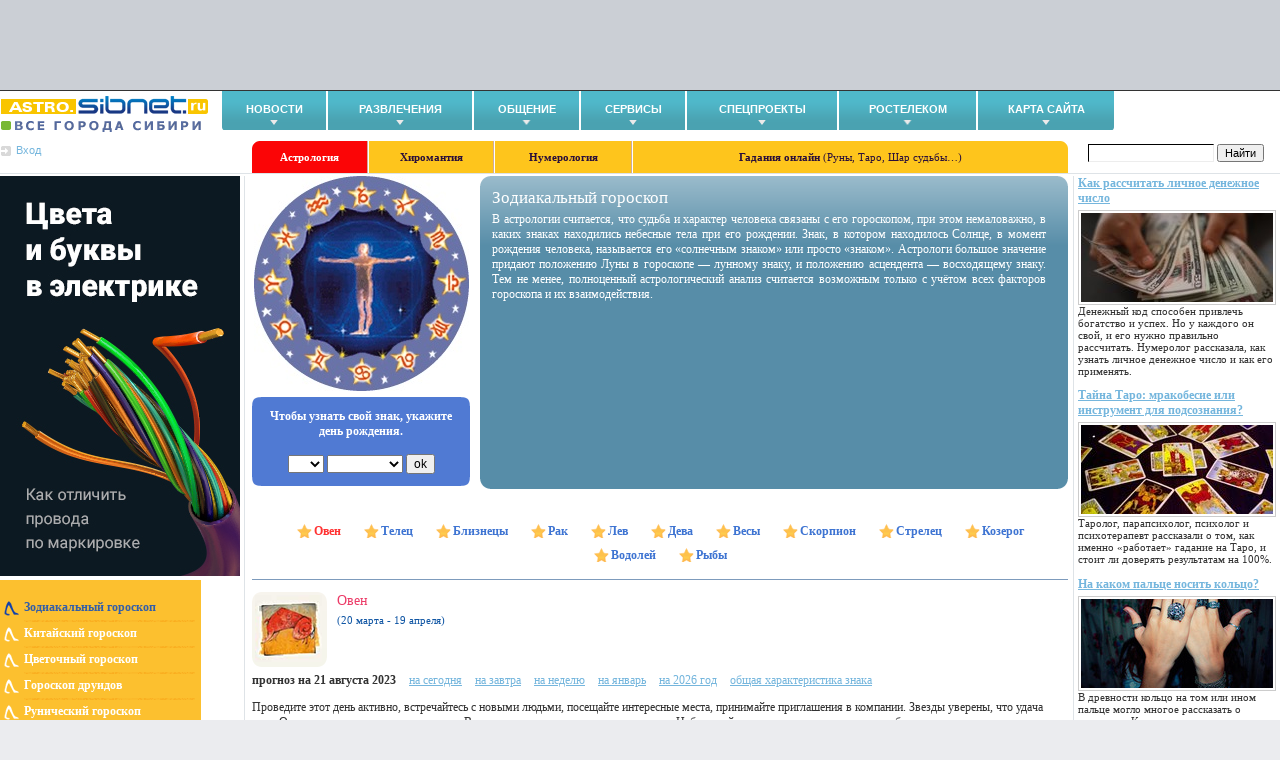

--- FILE ---
content_type: text/css
request_url: https://astro.sibnet.ru/css/sibnet_menu.css
body_size: 588
content:
#PrMnu {position:absolute;width:100%;}
#PrMnu A, DIV.subit A, #PrMnu TD, #PrMnu DIV {font-size:11px;font-family:Verdana;text-decoration:none;}
#PrMnu TABLE {border:0;border-collapse:collapse;border-spacing:0px;}
#PrMnu TD {padding:0;background-color:#548eb4;padding-right:1px;}
#PrMnu .h1, #PrMnu .h2, #PrMnu .h3, #PrMnu .h4, #PrMnu .h5, #PrMnu .h6, #PrMnu .h7 {background-color:#FFFFFF;}
#PrMnu .h2, #PrMnu .h1 {margin:0px;height:1px;border-width:0px}
#PrMnu .tit {background-color:#FFFFFF;height:20px;cursor:pointer;}
#PrMnu .tit .bbsTxt {display:block;padding-left:4px;padding-right:4px;padding-top:4px;font-size:9px;}
#PrMnu .subit A .bbsTxt, #PrMnu .subit A .bbsTxt .mark {font-size:11px;}
#PrMnu .tit A img {border:0px;}
#PrMnu .tit A {color:#000000;text-transform:uppercase;font-weight:bold;font-size:9px;}
#PrMnu DIV.subit {position:absolute;margin-top:20px;left:0;top:0;visibility:hidden;padding:6px;z-index:0;}
#PrMnu .active DIV.subit {visibility:visible;z-index:1}
#PrMnu .active TABLE DIV {background-color:#548eb4;}
#PrMnu .active TABLE DIV A {color:#000000}
#PrMnu .active TD DIV.tit {height:22px}
#PrMnu DIV.subit A {}
.PrMnuEnd {width:100%;height:20px;background-color:#FFFFFF}
.PrMnuFoo {background-color:#548eb4;min-width:980px;height:24px;border-top-style:solid;border-top-width:2px;border-top-color:#548eb4;}
#PrMnu DIV.subit A:link {color:#000000}
#PrMnu DIV.subit A:visited {color:#000000}
#PrMnu DIV.subit A:active {color:red}
#PrMnu DIV.subit A:hover {color:#000000}
#PrMnu span.mark {background-color:#548eb4 !important;color:#000000 !important; }



